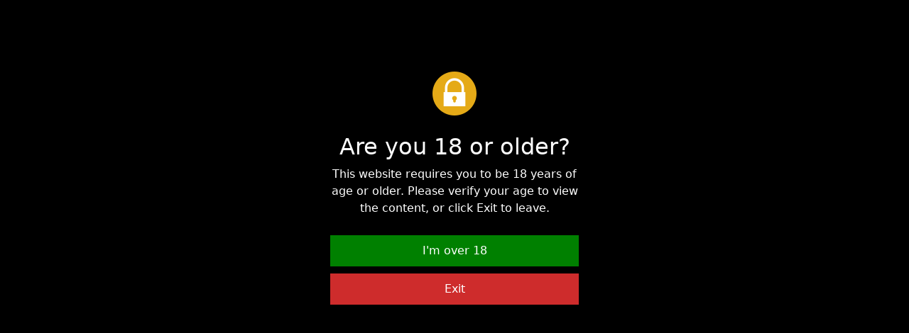

--- FILE ---
content_type: text/html; charset=UTF-8
request_url: https://www.pornparty.net/porn/date-dad/
body_size: 4879
content:
<!DOCTYPE html>
<html lang="en">
<head>
    <meta charset="utf-8" />
    <title>date dad</title>
	<meta name="description" content="Watch now free date dad xxx videos.">
	<meta name="viewport" content="width=device-width, initial-scale=1">
    <meta http-equiv="X-UA-Compatible" content="IE=edge">
    <meta name="RATING" content="RTA-5042-1996-1400-1577-RTA" />
	<link rel="apple-touch-icon" sizes="57x57" href="https://www.pornparty.net/media/favicon/apple-icon-57x57.png">
	<link rel="apple-touch-icon" sizes="60x60" href="https://www.pornparty.net/media/favicon/apple-icon-60x60.png">
	<link rel="apple-touch-icon" sizes="72x72" href="https://www.pornparty.net/media/favicon/apple-icon-72x72.png">
	<link rel="apple-touch-icon" sizes="76x76" href="https://www.pornparty.net/media/favicon/apple-icon-76x76.png">
	<link rel="apple-touch-icon" sizes="114x114" href="https://www.pornparty.net/media/favicon/apple-icon-114x114.png">
	<link rel="apple-touch-icon" sizes="120x120" href="https://www.pornparty.net/media/favicon/apple-icon-120x120.png">
	<link rel="apple-touch-icon" sizes="144x144" href="https://www.pornparty.net/media/favicon/apple-icon-144x144.png">
	<link rel="apple-touch-icon" sizes="152x152" href="https://www.pornparty.net/media/favicon/apple-icon-152x152.png">
	<link rel="apple-touch-icon" sizes="180x180" href="https://www.pornparty.net/media/favicon/apple-icon-180x180.png">
	<link rel="icon" type="image/png" sizes="192x192"  href="https://www.pornparty.net/media/favicon/android-icon-192x192.png">
	<link rel="icon" type="image/png" sizes="32x32" href="https://www.pornparty.net/media/favicon/favicon-32x32.png">
	<link rel="icon" type="image/png" sizes="96x96" href="https://www.pornparty.net/media/favicon/favicon-96x96.png">
	<link rel="icon" type="image/png" sizes="16x16" href="https://www.pornparty.net/media/favicon/favicon-16x16.png">
    <link rel="canonical" href="https://www.pornparty.net/porn/date-dad/" />

		<link rel="alternate" type="application/rss+xml" title="Watch free great hot porn videos for all devices. rss feed" href="https://www.pornparty.net/rss.xml" />


	<!-- social links -->
    <meta property="og:title" content="date dad" />
    <meta property="og:url" content="https://www.pornparty.net/porn/date-dad/" />
    <meta property="og:video:url" content="https://www.pornparty.net/videos/187/date-dad.mp4" />
	<meta property="og:description" content="Watch now free date dad xxx videos." />
    <meta property="video:duration" content="2332" />
    <meta property="og:image" content="https://www.pornparty.net/media/videos/10000/1000/petite-teen-cutie-lucy-doll-slammed-by-a-dudes-fat-cock.jpg" />
    <meta property="og:type" content="video.other" />
    <meta property="og:video:type" content="video/mp4" />
    <meta property="og:video:width" content="320" />
    <meta property="og:video:height" content="180" />
    <link rel="image_src" href="https://www.pornparty.net/media/videos/10000/1000/petite-teen-cutie-lucy-doll-slammed-by-a-dudes-fat-cock.jpg" />
    <link rel="video_src" href="https://www.pornparty.net/videos/187/date-dad.mp4" />
    <meta name="video_width" content="320" />
    <meta name="video_height" content="180" />
    <meta name="video_type" content="video/mp4" />
	<meta property="twitter:description" content="Watch now free date dad xxx videos."/>

	<link title="Watch free great hot porn videos for all devices." rel="search" type="application/opensearchdescription+xml" href="https://www.pornparty.net/opensearch.xml" />
	<link rel="sitemap" type="application/xml" title="sitemap" href="https://www.pornparty.net/sitemap.xml" />
    <link rel="stylesheet" href="https://www.pornparty.net/app/templates/party/css/bootstrap.min.css" type="text/css" media="screen" />
    <link rel="stylesheet" href="https://www.pornparty.net/app/templates/party/css/all.min.css" type="text/css" media="screen" />
	<link rel="stylesheet" href="https://www.pornparty.net/app/player/fluidplayer.min.css" type="text/css"/>
</head>
<body>
 <div class="container-fluid header">
        <nav class="navbar navbar-expand-lg navbar-light menu">
            <div class="container">
                <a class="navbar-brand header-logo" href="https://www.pornparty.net">PORN<b>PARTY</b></a>
                <button class="navbar-toggler" type="button" data-bs-toggle="collapse" data-bs-target="#navbarSupportedContent" aria-controls="navbarSupportedContent" aria-expanded="false" aria-label="Toggle navigation">
                    <span><i class="fas fa-bars"></i></span>
                </button>
                <div class="collapse navbar-collapse" id="navbarSupportedContent">
                    <ul class="navbar-nav me-auto mb-2 mb-lg-0">
                        <li class="nav-item"><a class="nav-link asp" href="https://www.pornparty.net" title="Main Page"><i class="fas fa-house-damage"></i> Main</a></li>
						<li class="nav-item"><a class="nav-link asp" href="https://www.pornparty.net/longest-porn-videos/" title="Longest Porn Videos"><i class="fas fa-ankh"></i> Longest</a></li>
                        <li class="nav-item"><a class="nav-link asp" href="https://www.pornparty.net/hottest-porn-videos/" title="Hottest Videos"><i class="fas fa-fire-alt"></i> Hottest</a></li>
                        <li class="nav-item"><a class="nav-link asp" href="https://www.pornparty.net/random-porn-videos/" title="Random Videos"><i class="fas fa-random"></i> Random</a></li>
                    </ul>
                </div>
            </div>
        </nav>
        <div class="container search">
            <form class="navbar-form" role="search" id="searchForm" method="get" action="/search.php" name="get_porn">
                <div class="input-group searchses">
                    <input type="text" name="query" id="query" class="form-control" placeholder="Search porn now!" aria-label="Search porn now!" aria-describedby="button-addon2">
                    <button class="btn btn-search" type="submit" id="button-addon2"><i class="fas fa-search"></i></button>
                </div>
            </form>

        </div>
    </div>
<div id="age-verify">
<div style="max-width: 350px;margin:0 auto;padding-top: 80px;text-align:center"><img src="https://img.icons8.com/flat_round/64/000000/lock--v5.png"><br><br><h2 style="color:white">Are you 18 or older?</h2><p>This website requires you to be 18 years of age or older. Please verify your age to view the content, or click Exit to leave.</p><button style="background: green" onclick="acceptCookie();">I'm over 18</button><br><a style="color:white" href="about:blank"><button style="background: #ce2c2c">Exit</button></a></div></div>

<style>#age-verify{position: fixed;z-index: 9998;top: 0;right: 0;left: 0;bottom: 0;width: 100%;height: 100%;background-color: #000;color:#fff;font-family:inherit;padding:20px;visibility:hidden}
#age-verify button{color:inherit;border:0;padding:10px;margin-top:10px;width:100%;cursor:pointer}
@media only screen and (max-width:600px){#age-verify{max-width:100%;bottom:0;left:0;border-radius:0}}</style>

<script>function acceptCookie(){document.cookie="cookieaccepted=1; expires=Thu, 18 Dec 2030 12:00:00 UTC; path=/",document.getElementById("age-verify").style.visibility="hidden"}document.cookie.indexOf("cookieaccepted")<0&&(document.getElementById("age-verify").style.visibility="visible");</script>    <div class="container videos">

        <div class="col-md-12 new-videos ">
            <h1><i class="far fa-play-circle"></i> date dad</h1>
        </div>


        <div class="col-md-12 videos-detail">
            <div class="col-md-12 videos-details">
						<div class="embed-responsive embed-responsive-16by9">
							<div class="embed-responsive-item">
								<video id="videoPlayer" controls preload="none" poster="https://www.pornparty.net/media/videos/10000/1000/petite-teen-cutie-lucy-doll-slammed-by-a-dudes-fat-cock.jpg">
									<source src="https://www.pornparty.net/videos/187/date-dad.mp4" type="video/mp4"/>
								</video>
							</div>
						</div>
            </div>
            <div class="clearfix"></div>
            <div class="col-md-12 detail-ist">
                <a href="javascript:void(0);" title="like" onclick="javascript:dovote(187,1);"><i class="like"><i class="fas fa-hand-point-up"></i></i></a>
                <a href="javascript:void(0);" title="unlike" onclick="javascript:dovote(187,2);"><i class="unlike"><i class="fas fa-hand-point-down"></i></i></a>
                <span class="yuzde">nan%</span> <span class="likes">0 LIKE!</span>
                <span class="times"><i class="far fa-clock"></i> 38:52</span>
                <span class="eyes"><i class="far fa-eye"></i> 1,69 K</span>
            </div>

            <div class="col-md-12 summary">
                <p><span>Desciption :</span> Watch now free date dad xxx videos.                </p>
            </div>
        </div>

        <div class="clearfix"></div>

        <div class="col-md-12 new-videos ">
            <h2><i class="fas fa-copy"></i> Related Videos</h2>
        </div>
        <div class="col-md-12 videos-inner">
            <div class="row">
                <div class="col-sm-6 col-md-4">
                    <div class="col-md-12 videos-list">
                        <a href="https://www.pornparty.net/video/3/blonde-bombshell-aj-applegate-is-known-far-and-wide-for-her-world-class-ass/" title="Blonde bombshell AJ Applegate is known far and wide for her world class ass" style="padding: 0px;">
                            <img src="https://www.pornparty.net/media/videos/10000/1000/blonde-bombshell-aj-applegate-is-known-far-and-wide-for-her-world-class-ass.jpg" alt="Blonde bombshell AJ Applegate is known far and wide for her world class ass" width="100" height="100" class="img-thumbnail" />
                            <i class="plays"><i class="far fa-play-circle"></i></i>
                            <span class="time"><i class="far fa-clock"></i> 9:59</span>
                            <span class="eye"><i class="fas fa-eye"></i> 173061</span>
                            <h2>Blonde bombshell AJ Applegate is known far and wide for her world class ass</h2>
                        </a>
                    </div>
                </div>
                <div class="col-sm-6 col-md-4">
                    <div class="col-md-12 videos-list">
                        <a href="https://www.pornparty.net/video/89/hot-oiled-tanned-ass-asian-takes-big-black-cock/" title="Hot oiled tanned ass asian takes big black cock" style="padding: 0px;">
                            <img src="https://www.pornparty.net/media/videos/10000/1000/hot-oiled-tanned-ass-asian-takes-big-black-cock.jpg" alt="Hot oiled tanned ass asian takes big black cock" width="100" height="100" class="img-thumbnail" />
                            <i class="plays"><i class="far fa-play-circle"></i></i>
                            <span class="time"><i class="far fa-clock"></i> 12:16</span>
                            <span class="eye"><i class="fas fa-eye"></i> 79333</span>
                            <h2>Hot oiled tanned ass asian takes big black cock</h2>
                        </a>
                    </div>
                </div>
                <div class="col-sm-6 col-md-4">
                    <div class="col-md-12 videos-list">
                        <a href="https://www.pornparty.net/video/124/black-and-blonde-slaves-please-her-masters-guests/" title="Black and blonde slaves please her masters guests" style="padding: 0px;">
                            <img src="https://www.pornparty.net/media/videos/10000/1000/black-and-blonde-slaves-please-her-masters-guests.jpg" alt="Black and blonde slaves please her masters guests" width="100" height="100" class="img-thumbnail" />
                            <i class="plays"><i class="far fa-play-circle"></i></i>
                            <span class="time"><i class="far fa-clock"></i> 7:45</span>
                            <span class="eye"><i class="fas fa-eye"></i> 3705</span>
                            <h2>Black and blonde slaves please her masters guests</h2>
                        </a>
                    </div>
                </div>
                <div class="col-sm-6 col-md-4">
                    <div class="col-md-12 videos-list">
                        <a href="https://www.pornparty.net/video/132/nonstop-oraljob-sensation-during-fuckfest-party/" title="Nonstop oraljob sensation during fuckfest party" style="padding: 0px;">
                            <img src="https://www.pornparty.net/media/videos/10000/1000/nonstop-oraljob-sensation-during-fuckfest-party.jpg" alt="Nonstop oraljob sensation during fuckfest party" width="100" height="100" class="img-thumbnail" />
                            <i class="plays"><i class="far fa-play-circle"></i></i>
                            <span class="time"><i class="far fa-clock"></i> 12:05</span>
                            <span class="eye"><i class="fas fa-eye"></i> 2844</span>
                            <h2>Nonstop oraljob sensation during fuckfest party</h2>
                        </a>
                    </div>
                </div>
                <div class="col-sm-6 col-md-4">
                    <div class="col-md-12 videos-list">
                        <a href="https://www.pornparty.net/video/145/skipped-the-game-for-her-big-juicy-ass/" title="Skipped the game for her big juicy ass" style="padding: 0px;">
                            <img src="https://www.pornparty.net/media/videos/10000/1000/skipped-the-game-for-her-big-juicy-ass.jpg" alt="Skipped the game for her big juicy ass" width="100" height="100" class="img-thumbnail" />
                            <i class="plays"><i class="far fa-play-circle"></i></i>
                            <span class="time"><i class="far fa-clock"></i> 11:42</span>
                            <span class="eye"><i class="fas fa-eye"></i> 1378</span>
                            <h2>Skipped the game for her big juicy ass</h2>
                        </a>
                    </div>
                </div>
                <div class="col-sm-6 col-md-4">
                    <div class="col-md-12 videos-list">
                        <a href="https://www.pornparty.net/video/216/threesome-sex-in-amateur-porn-vid/" title="Threesome sex in amateur porn vid" style="padding: 0px;">
                            <img src="https://www.pornparty.net/media/videos/10000/1000/threesome-sex-in-amateur-porn-vid.jpg" alt="Threesome sex in amateur porn vid" width="100" height="100" class="img-thumbnail" />
                            <i class="plays"><i class="far fa-play-circle"></i></i>
                            <span class="time"><i class="far fa-clock"></i> 12:53</span>
                            <span class="eye"><i class="fas fa-eye"></i> 748</span>
                            <h2>Threesome sex in amateur porn vid</h2>
                        </a>
                    </div>
                </div>
                <div class="col-sm-6 col-md-4">
                    <div class="col-md-12 videos-list">
                        <a href="https://www.pornparty.net/video/354/darling-is-wanking-and-sucking-dudes-hard-boner/" title="Darling is wanking and sucking dudes hard boner" style="padding: 0px;">
                            <img src="https://www.pornparty.net/media/videos/10000/1000/darling-is-wanking-and-sucking-dudes-hard-boner.jpg" alt="Darling is wanking and sucking dudes hard boner" width="100" height="100" class="img-thumbnail" />
                            <i class="plays"><i class="far fa-play-circle"></i></i>
                            <span class="time"><i class="far fa-clock"></i> 12:00</span>
                            <span class="eye"><i class="fas fa-eye"></i> 590</span>
                            <h2>Darling is wanking and sucking dudes hard boner</h2>
                        </a>
                    </div>
                </div>
                <div class="col-sm-6 col-md-4">
                    <div class="col-md-12 videos-list">
                        <a href="https://www.pornparty.net/video/387/busty-cock-rider-rayveness-shakes-her-big-assets/" title="Busty cock rider Rayveness shakes her big assets." style="padding: 0px;">
                            <img src="https://www.pornparty.net/media/videos/10000/1000/busty-cock-rider-rayveness-shakes-her-big-assets.jpg" alt="Busty cock rider Rayveness shakes her big assets." width="100" height="100" class="img-thumbnail" />
                            <i class="plays"><i class="far fa-play-circle"></i></i>
                            <span class="time"><i class="far fa-clock"></i> 12:32</span>
                            <span class="eye"><i class="fas fa-eye"></i> 1016</span>
                            <h2>Busty cock rider Rayveness shakes her big assets.</h2>
                        </a>
                    </div>
                </div>
                <div class="col-sm-6 col-md-4">
                    <div class="col-md-12 videos-list">
                        <a href="https://www.pornparty.net/video/436/lesbian-milf-alexander-fucks-riley-reid/" title="Lesbian milf Alexander fucks Riley Reid" style="padding: 0px;">
                            <img src="https://www.pornparty.net/media/videos/10000/1000/lesbian-milf-alexander-fucks-riley-reid.jpg" alt="Lesbian milf Alexander fucks Riley Reid" width="100" height="100" class="img-thumbnail" />
                            <i class="plays"><i class="far fa-play-circle"></i></i>
                            <span class="time"><i class="far fa-clock"></i> 12:36</span>
                            <span class="eye"><i class="fas fa-eye"></i> 417</span>
                            <h2>Lesbian milf Alexander fucks Riley Reid</h2>
                        </a>
                    </div>
                </div>
                <div class="col-sm-6 col-md-4">
                    <div class="col-md-12 videos-list">
                        <a href="https://www.pornparty.net/video/508/tanya-examines-the-equipment/" title="Tanya examines the equipment" style="padding: 0px;">
                            <img src="https://www.pornparty.net/media/videos/10000/1000/tanya-examines-the-equipment.jpg" alt="Tanya examines the equipment" width="100" height="100" class="img-thumbnail" />
                            <i class="plays"><i class="far fa-play-circle"></i></i>
                            <span class="time"><i class="far fa-clock"></i> 11:57</span>
                            <span class="eye"><i class="fas fa-eye"></i> 380</span>
                            <h2>Tanya examines the equipment</h2>
                        </a>
                    </div>
                </div>
                <div class="col-sm-6 col-md-4">
                    <div class="col-md-12 videos-list">
                        <a href="https://www.pornparty.net/video/528/kinky-lucy-heart-shares-her-story-about-her-dp/" title="Kinky Lucy Heart shares her story about her DP" style="padding: 0px;">
                            <img src="https://www.pornparty.net/media/videos/10000/1000/kinky-lucy-heart-shares-her-story-about-her-dp.jpg" alt="Kinky Lucy Heart shares her story about her DP" width="100" height="100" class="img-thumbnail" />
                            <i class="plays"><i class="far fa-play-circle"></i></i>
                            <span class="time"><i class="far fa-clock"></i> 11:48</span>
                            <span class="eye"><i class="fas fa-eye"></i> 644</span>
                            <h2>Kinky Lucy Heart shares her story about her DP</h2>
                        </a>
                    </div>
                </div>
                <div class="col-sm-6 col-md-4">
                    <div class="col-md-12 videos-list">
                        <a href="https://www.pornparty.net/video/537/joseline-kelly-and-raylin-ann-hot-orgy/" title="Joseline Kelly and Raylin Ann hot orgy" style="padding: 0px;">
                            <img src="https://www.pornparty.net/media/videos/10000/1000/joseline-kelly-and-raylin-ann-hot-orgy.jpg" alt="Joseline Kelly and Raylin Ann hot orgy" width="100" height="100" class="img-thumbnail" />
                            <i class="plays"><i class="far fa-play-circle"></i></i>
                            <span class="time"><i class="far fa-clock"></i> 30:25</span>
                            <span class="eye"><i class="fas fa-eye"></i> 726</span>
                            <h2>Joseline Kelly and Raylin Ann hot orgy</h2>
                        </a>
                    </div>
                </div>
                <div class="col-sm-6 col-md-4">
                    <div class="col-md-12 videos-list">
                        <a href="https://www.pornparty.net/video/572/two-naughty-girls-with-crazy-good-bodies-making-out/" title="Two naughty girls with crazy good bodies making out" style="padding: 0px;">
                            <img src="https://www.pornparty.net/media/videos/10000/1000/two-naughty-girls-with-crazy-good-bodies-making-out.jpg" alt="Two naughty girls with crazy good bodies making out" width="100" height="100" class="img-thumbnail" />
                            <i class="plays"><i class="far fa-play-circle"></i></i>
                            <span class="time"><i class="far fa-clock"></i> 25:47</span>
                            <span class="eye"><i class="fas fa-eye"></i> 684</span>
                            <h2>Two naughty girls with crazy good bodies making out</h2>
                        </a>
                    </div>
                </div>
                <div class="col-sm-6 col-md-4">
                    <div class="col-md-12 videos-list">
                        <a href="https://www.pornparty.net/video/578/horny-lesbians-take-turns-licking-each-other-s-sweet-holes/" title="Horny lesbians take turns licking each other's sweet holes" style="padding: 0px;">
                            <img src="https://www.pornparty.net/media/videos/10000/1000/horny-lesbians-take-turns-licking-each-other-s-sweet-holes.jpg" alt="Horny lesbians take turns licking each other's sweet holes" width="100" height="100" class="img-thumbnail" />
                            <i class="plays"><i class="far fa-play-circle"></i></i>
                            <span class="time"><i class="far fa-clock"></i> 28:26</span>
                            <span class="eye"><i class="fas fa-eye"></i> 1595</span>
                            <h2>Horny lesbians take turns licking each other's sweet holes</h2>
                        </a>
                    </div>
                </div>
                <div class="col-sm-6 col-md-4">
                    <div class="col-md-12 videos-list">
                        <a href="https://www.pornparty.net/video/580/perky-tit-mommy-uses-a-vibrating-toy-to-reach-orgasm/" title="Perky tit mommy uses a vibrating toy to reach orgasm" style="padding: 0px;">
                            <img src="https://www.pornparty.net/media/videos/10000/1000/perky-tit-mommy-uses-a-vibrating-toy-to-reach-orgasm.jpg" alt="Perky tit mommy uses a vibrating toy to reach orgasm" width="100" height="100" class="img-thumbnail" />
                            <i class="plays"><i class="far fa-play-circle"></i></i>
                            <span class="time"><i class="far fa-clock"></i> 15:23</span>
                            <span class="eye"><i class="fas fa-eye"></i> 597</span>
                            <h2>Perky tit mommy uses a vibrating toy to reach orgasm</h2>
                        </a>
                    </div>
                </div>
                <div class="col-sm-6 col-md-4">
                    <div class="col-md-12 videos-list">
                        <a href="https://www.pornparty.net/video/791/veronica-rodriguez-fucks-and-gets-a-facial/" title="Veronica Rodriguez fucks and gets a facial" style="padding: 0px;">
                            <img src="https://www.pornparty.net/media/videos/10000/1000/veronica-rodriguez-fucks-and-gets-a-facial.jpg" alt="Veronica Rodriguez fucks and gets a facial" width="100" height="100" class="img-thumbnail" />
                            <i class="plays"><i class="far fa-play-circle"></i></i>
                            <span class="time"><i class="far fa-clock"></i> 11:31</span>
                            <span class="eye"><i class="fas fa-eye"></i> 308</span>
                            <h2>Veronica Rodriguez fucks and gets a facial</h2>
                        </a>
                    </div>
                </div>
                <div class="col-sm-6 col-md-4">
                    <div class="col-md-12 videos-list">
                        <a href="https://www.pornparty.net/video/861/fascinating-hotty-sucks-and-rides/" title="Fascinating hotty sucks and rides" style="padding: 0px;">
                            <img src="https://www.pornparty.net/media/videos/10000/1000/fascinating-hotty-sucks-and-rides.jpg" alt="Fascinating hotty sucks and rides" width="100" height="100" class="img-thumbnail" />
                            <i class="plays"><i class="far fa-play-circle"></i></i>
                            <span class="time"><i class="far fa-clock"></i> 11:11</span>
                            <span class="eye"><i class="fas fa-eye"></i> 322</span>
                            <h2>Fascinating hotty sucks and rides</h2>
                        </a>
                    </div>
                </div>
                <div class="col-sm-6 col-md-4">
                    <div class="col-md-12 videos-list">
                        <a href="https://www.pornparty.net/video/863/banging-delights-for-babes-anal-and-wet-crack/" title="Banging delights for babes anal and wet crack" style="padding: 0px;">
                            <img src="https://www.pornparty.net/media/videos/10000/1000/banging-delights-for-babes-anal-and-wet-crack.jpg" alt="Banging delights for babes anal and wet crack" width="100" height="100" class="img-thumbnail" />
                            <i class="plays"><i class="far fa-play-circle"></i></i>
                            <span class="time"><i class="far fa-clock"></i> 10:12</span>
                            <span class="eye"><i class="fas fa-eye"></i> 243</span>
                            <h2>Banging delights for babes anal and wet crack</h2>
                        </a>
                    </div>
                </div>
            </div>
        </div>
        <div class="col-md-12 search-list">
            <div class="col-md-12 search-videos">
                <h2><i class="fas fa-chart-line"></i> Latest Searches</h2>
            </div>
  <a href="https://www.pornparty.net/porn/grey-hair-anal-granny-son-incest/" title="grey hair anal granny son incest" class="btn btn-dark">grey hair anal granny son incest</a> <a href="https://www.pornparty.net/porn/bella-skye-and/" title="bella skye and" class="btn btn-dark">bella skye and</a> <a href="https://www.pornparty.net/porn/wfie-switch-foursome/" title="wfie switch foursome" class="btn btn-dark">wfie switch foursome</a> <a href="https://www.pornparty.net/porn/methra-pakistani-actor-sex/" title="methra pakistani actor sex" class="btn btn-dark">methra pakistani actor sex</a> <a href="https://www.pornparty.net/porn/life-the/" title="life the" class="btn btn-dark">life the</a>         </div>
    </div>

  <div class="col-md-12 footer text-center">
        <a class="footer-logo" href="https://www.pornparty.net">Watch free great hot porn videos for all devices.</a>
        <p class="copy"></p>
        <p class="justify-content-center"><a href="https://www.pornparty.net/2257/" title="18 U.S.C. 2257 Record-Keeping Requirements Compliance Statement">18 U.S.C. 2257</a> | <a href="https://www.pornparty.net/privacy/" title="Privacy Policy">Privacy Policy</a> | <a href="https://www.pornparty.net/terms/" title="Terms and conditions">Terms and conditions</a> | <a href="https://www.pornparty.net/dmca/" title="DMCA">DMCA</a></p>
		<br>
    </div>
    <script src="https://www.pornparty.net/app/templates/party/js/bootstrap.min.js"></script>	<script src="https://www.pornparty.net/app/player/fluidplayer/fluidplayer.min.js"></script>
	<script type="text/javascript">
		/* Initialize Fluid Player */
		fluidPlayer(
		  'videoPlayer',
		  /* Options */
		  {
			layoutControls: {
			  /* theme */
			  layout: 'default',
			  /* enable responsive behavior */
			  fillToContainer: true, // Default true
			  primaryColor: "#f13268",
			}
		  }
		);
	function dovote(video_id,vote){
	  var xhttp = new XMLHttpRequest();
	  xhttp.open("POST", "/ajax.php?do=vote&video_id="+video_id+"&vote="+vote, true);
	  xhttp.send();
	}
	</script>
<script defer src="https://static.cloudflareinsights.com/beacon.min.js/vcd15cbe7772f49c399c6a5babf22c1241717689176015" integrity="sha512-ZpsOmlRQV6y907TI0dKBHq9Md29nnaEIPlkf84rnaERnq6zvWvPUqr2ft8M1aS28oN72PdrCzSjY4U6VaAw1EQ==" data-cf-beacon='{"version":"2024.11.0","token":"fefa361ff3774fa48ec40f211a64fcdf","r":1,"server_timing":{"name":{"cfCacheStatus":true,"cfEdge":true,"cfExtPri":true,"cfL4":true,"cfOrigin":true,"cfSpeedBrain":true},"location_startswith":null}}' crossorigin="anonymous"></script>
</body>
</html>
